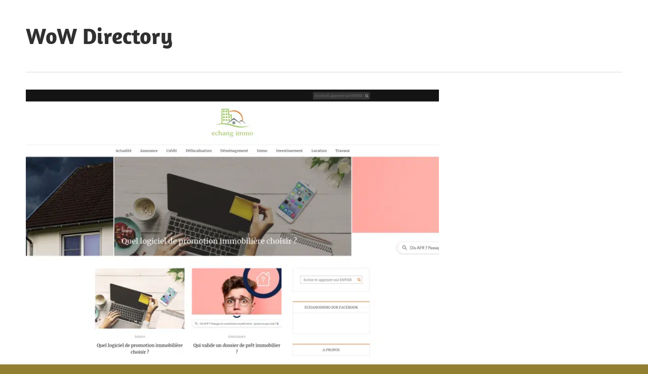

--- FILE ---
content_type: text/html; charset=UTF-8
request_url: https://www.wowdirectory.info/echangimmo-net/
body_size: 13248
content:
<!DOCTYPE html>
<html lang="fr-FR">

<head><meta charset="UTF-8"><script>if(navigator.userAgent.match(/MSIE|Internet Explorer/i)||navigator.userAgent.match(/Trident\/7\..*?rv:11/i)){var href=document.location.href;if(!href.match(/[?&]nowprocket/)){if(href.indexOf("?")==-1){if(href.indexOf("#")==-1){document.location.href=href+"?nowprocket=1"}else{document.location.href=href.replace("#","?nowprocket=1#")}}else{if(href.indexOf("#")==-1){document.location.href=href+"&nowprocket=1"}else{document.location.href=href.replace("#","&nowprocket=1#")}}}}</script><script>(()=>{class RocketLazyLoadScripts{constructor(){this.v="1.2.6",this.triggerEvents=["keydown","mousedown","mousemove","touchmove","touchstart","touchend","wheel"],this.userEventHandler=this.t.bind(this),this.touchStartHandler=this.i.bind(this),this.touchMoveHandler=this.o.bind(this),this.touchEndHandler=this.h.bind(this),this.clickHandler=this.u.bind(this),this.interceptedClicks=[],this.interceptedClickListeners=[],this.l(this),window.addEventListener("pageshow",(t=>{this.persisted=t.persisted,this.everythingLoaded&&this.m()})),this.CSPIssue=sessionStorage.getItem("rocketCSPIssue"),document.addEventListener("securitypolicyviolation",(t=>{this.CSPIssue||"script-src-elem"!==t.violatedDirective||"data"!==t.blockedURI||(this.CSPIssue=!0,sessionStorage.setItem("rocketCSPIssue",!0))})),document.addEventListener("DOMContentLoaded",(()=>{this.k()})),this.delayedScripts={normal:[],async:[],defer:[]},this.trash=[],this.allJQueries=[]}p(t){document.hidden?t.t():(this.triggerEvents.forEach((e=>window.addEventListener(e,t.userEventHandler,{passive:!0}))),window.addEventListener("touchstart",t.touchStartHandler,{passive:!0}),window.addEventListener("mousedown",t.touchStartHandler),document.addEventListener("visibilitychange",t.userEventHandler))}_(){this.triggerEvents.forEach((t=>window.removeEventListener(t,this.userEventHandler,{passive:!0}))),document.removeEventListener("visibilitychange",this.userEventHandler)}i(t){"HTML"!==t.target.tagName&&(window.addEventListener("touchend",this.touchEndHandler),window.addEventListener("mouseup",this.touchEndHandler),window.addEventListener("touchmove",this.touchMoveHandler,{passive:!0}),window.addEventListener("mousemove",this.touchMoveHandler),t.target.addEventListener("click",this.clickHandler),this.L(t.target,!0),this.S(t.target,"onclick","rocket-onclick"),this.C())}o(t){window.removeEventListener("touchend",this.touchEndHandler),window.removeEventListener("mouseup",this.touchEndHandler),window.removeEventListener("touchmove",this.touchMoveHandler,{passive:!0}),window.removeEventListener("mousemove",this.touchMoveHandler),t.target.removeEventListener("click",this.clickHandler),this.L(t.target,!1),this.S(t.target,"rocket-onclick","onclick"),this.M()}h(){window.removeEventListener("touchend",this.touchEndHandler),window.removeEventListener("mouseup",this.touchEndHandler),window.removeEventListener("touchmove",this.touchMoveHandler,{passive:!0}),window.removeEventListener("mousemove",this.touchMoveHandler)}u(t){t.target.removeEventListener("click",this.clickHandler),this.L(t.target,!1),this.S(t.target,"rocket-onclick","onclick"),this.interceptedClicks.push(t),t.preventDefault(),t.stopPropagation(),t.stopImmediatePropagation(),this.M()}O(){window.removeEventListener("touchstart",this.touchStartHandler,{passive:!0}),window.removeEventListener("mousedown",this.touchStartHandler),this.interceptedClicks.forEach((t=>{t.target.dispatchEvent(new MouseEvent("click",{view:t.view,bubbles:!0,cancelable:!0}))}))}l(t){EventTarget.prototype.addEventListenerWPRocketBase=EventTarget.prototype.addEventListener,EventTarget.prototype.addEventListener=function(e,i,o){"click"!==e||t.windowLoaded||i===t.clickHandler||t.interceptedClickListeners.push({target:this,func:i,options:o}),(this||window).addEventListenerWPRocketBase(e,i,o)}}L(t,e){this.interceptedClickListeners.forEach((i=>{i.target===t&&(e?t.removeEventListener("click",i.func,i.options):t.addEventListener("click",i.func,i.options))})),t.parentNode!==document.documentElement&&this.L(t.parentNode,e)}D(){return new Promise((t=>{this.P?this.M=t:t()}))}C(){this.P=!0}M(){this.P=!1}S(t,e,i){t.hasAttribute&&t.hasAttribute(e)&&(event.target.setAttribute(i,event.target.getAttribute(e)),event.target.removeAttribute(e))}t(){this._(this),"loading"===document.readyState?document.addEventListener("DOMContentLoaded",this.R.bind(this)):this.R()}k(){let t=[];document.querySelectorAll("script[type=rocketlazyloadscript][data-rocket-src]").forEach((e=>{let i=e.getAttribute("data-rocket-src");if(i&&!i.startsWith("data:")){0===i.indexOf("//")&&(i=location.protocol+i);try{const o=new URL(i).origin;o!==location.origin&&t.push({src:o,crossOrigin:e.crossOrigin||"module"===e.getAttribute("data-rocket-type")})}catch(t){}}})),t=[...new Map(t.map((t=>[JSON.stringify(t),t]))).values()],this.T(t,"preconnect")}async R(){this.lastBreath=Date.now(),this.j(this),this.F(this),this.I(),this.W(),this.q(),await this.A(this.delayedScripts.normal),await this.A(this.delayedScripts.defer),await this.A(this.delayedScripts.async);try{await this.U(),await this.H(this),await this.J()}catch(t){console.error(t)}window.dispatchEvent(new Event("rocket-allScriptsLoaded")),this.everythingLoaded=!0,this.D().then((()=>{this.O()})),this.N()}W(){document.querySelectorAll("script[type=rocketlazyloadscript]").forEach((t=>{t.hasAttribute("data-rocket-src")?t.hasAttribute("async")&&!1!==t.async?this.delayedScripts.async.push(t):t.hasAttribute("defer")&&!1!==t.defer||"module"===t.getAttribute("data-rocket-type")?this.delayedScripts.defer.push(t):this.delayedScripts.normal.push(t):this.delayedScripts.normal.push(t)}))}async B(t){if(await this.G(),!0!==t.noModule||!("noModule"in HTMLScriptElement.prototype))return new Promise((e=>{let i;function o(){(i||t).setAttribute("data-rocket-status","executed"),e()}try{if(navigator.userAgent.indexOf("Firefox/")>0||""===navigator.vendor||this.CSPIssue)i=document.createElement("script"),[...t.attributes].forEach((t=>{let e=t.nodeName;"type"!==e&&("data-rocket-type"===e&&(e="type"),"data-rocket-src"===e&&(e="src"),i.setAttribute(e,t.nodeValue))})),t.text&&(i.text=t.text),i.hasAttribute("src")?(i.addEventListener("load",o),i.addEventListener("error",(function(){i.setAttribute("data-rocket-status","failed-network"),e()})),setTimeout((()=>{i.isConnected||e()}),1)):(i.text=t.text,o()),t.parentNode.replaceChild(i,t);else{const i=t.getAttribute("data-rocket-type"),s=t.getAttribute("data-rocket-src");i?(t.type=i,t.removeAttribute("data-rocket-type")):t.removeAttribute("type"),t.addEventListener("load",o),t.addEventListener("error",(i=>{this.CSPIssue&&i.target.src.startsWith("data:")?(console.log("WPRocket: data-uri blocked by CSP -> fallback"),t.removeAttribute("src"),this.B(t).then(e)):(t.setAttribute("data-rocket-status","failed-network"),e())})),s?(t.removeAttribute("data-rocket-src"),t.src=s):t.src="data:text/javascript;base64,"+window.btoa(unescape(encodeURIComponent(t.text)))}}catch(i){t.setAttribute("data-rocket-status","failed-transform"),e()}}));t.setAttribute("data-rocket-status","skipped")}async A(t){const e=t.shift();return e&&e.isConnected?(await this.B(e),this.A(t)):Promise.resolve()}q(){this.T([...this.delayedScripts.normal,...this.delayedScripts.defer,...this.delayedScripts.async],"preload")}T(t,e){var i=document.createDocumentFragment();t.forEach((t=>{const o=t.getAttribute&&t.getAttribute("data-rocket-src")||t.src;if(o&&!o.startsWith("data:")){const s=document.createElement("link");s.href=o,s.rel=e,"preconnect"!==e&&(s.as="script"),t.getAttribute&&"module"===t.getAttribute("data-rocket-type")&&(s.crossOrigin=!0),t.crossOrigin&&(s.crossOrigin=t.crossOrigin),t.integrity&&(s.integrity=t.integrity),i.appendChild(s),this.trash.push(s)}})),document.head.appendChild(i)}j(t){let e={};function i(i,o){return e[o].eventsToRewrite.indexOf(i)>=0&&!t.everythingLoaded?"rocket-"+i:i}function o(t,o){!function(t){e[t]||(e[t]={originalFunctions:{add:t.addEventListener,remove:t.removeEventListener},eventsToRewrite:[]},t.addEventListener=function(){arguments[0]=i(arguments[0],t),e[t].originalFunctions.add.apply(t,arguments)},t.removeEventListener=function(){arguments[0]=i(arguments[0],t),e[t].originalFunctions.remove.apply(t,arguments)})}(t),e[t].eventsToRewrite.push(o)}function s(e,i){let o=e[i];e[i]=null,Object.defineProperty(e,i,{get:()=>o||function(){},set(s){t.everythingLoaded?o=s:e["rocket"+i]=o=s}})}o(document,"DOMContentLoaded"),o(window,"DOMContentLoaded"),o(window,"load"),o(window,"pageshow"),o(document,"readystatechange"),s(document,"onreadystatechange"),s(window,"onload"),s(window,"onpageshow");try{Object.defineProperty(document,"readyState",{get:()=>t.rocketReadyState,set(e){t.rocketReadyState=e},configurable:!0}),document.readyState="loading"}catch(t){console.log("WPRocket DJE readyState conflict, bypassing")}}F(t){let e;function i(e){return t.everythingLoaded?e:e.split(" ").map((t=>"load"===t||0===t.indexOf("load.")?"rocket-jquery-load":t)).join(" ")}function o(o){function s(t){const e=o.fn[t];o.fn[t]=o.fn.init.prototype[t]=function(){return this[0]===window&&("string"==typeof arguments[0]||arguments[0]instanceof String?arguments[0]=i(arguments[0]):"object"==typeof arguments[0]&&Object.keys(arguments[0]).forEach((t=>{const e=arguments[0][t];delete arguments[0][t],arguments[0][i(t)]=e}))),e.apply(this,arguments),this}}o&&o.fn&&!t.allJQueries.includes(o)&&(o.fn.ready=o.fn.init.prototype.ready=function(e){return t.domReadyFired?e.bind(document)(o):document.addEventListener("rocket-DOMContentLoaded",(()=>e.bind(document)(o))),o([])},s("on"),s("one"),t.allJQueries.push(o)),e=o}o(window.jQuery),Object.defineProperty(window,"jQuery",{get:()=>e,set(t){o(t)}})}async H(t){const e=document.querySelector("script[data-webpack]");e&&(await async function(){return new Promise((t=>{e.addEventListener("load",t),e.addEventListener("error",t)}))}(),await t.K(),await t.H(t))}async U(){this.domReadyFired=!0;try{document.readyState="interactive"}catch(t){}await this.G(),document.dispatchEvent(new Event("rocket-readystatechange")),await this.G(),document.rocketonreadystatechange&&document.rocketonreadystatechange(),await this.G(),document.dispatchEvent(new Event("rocket-DOMContentLoaded")),await this.G(),window.dispatchEvent(new Event("rocket-DOMContentLoaded"))}async J(){try{document.readyState="complete"}catch(t){}await this.G(),document.dispatchEvent(new Event("rocket-readystatechange")),await this.G(),document.rocketonreadystatechange&&document.rocketonreadystatechange(),await this.G(),window.dispatchEvent(new Event("rocket-load")),await this.G(),window.rocketonload&&window.rocketonload(),await this.G(),this.allJQueries.forEach((t=>t(window).trigger("rocket-jquery-load"))),await this.G();const t=new Event("rocket-pageshow");t.persisted=this.persisted,window.dispatchEvent(t),await this.G(),window.rocketonpageshow&&window.rocketonpageshow({persisted:this.persisted}),this.windowLoaded=!0}m(){document.onreadystatechange&&document.onreadystatechange(),window.onload&&window.onload(),window.onpageshow&&window.onpageshow({persisted:this.persisted})}I(){const t=new Map;document.write=document.writeln=function(e){const i=document.currentScript;i||console.error("WPRocket unable to document.write this: "+e);const o=document.createRange(),s=i.parentElement;let n=t.get(i);void 0===n&&(n=i.nextSibling,t.set(i,n));const c=document.createDocumentFragment();o.setStart(c,0),c.appendChild(o.createContextualFragment(e)),s.insertBefore(c,n)}}async G(){Date.now()-this.lastBreath>45&&(await this.K(),this.lastBreath=Date.now())}async K(){return document.hidden?new Promise((t=>setTimeout(t))):new Promise((t=>requestAnimationFrame(t)))}N(){this.trash.forEach((t=>t.remove()))}static run(){const t=new RocketLazyLoadScripts;t.p(t)}}RocketLazyLoadScripts.run()})();</script>

<meta name="viewport" content="width=device-width, initial-scale=1">
<link rel="profile" href="https://gmpg.org/xfn/11">
<link rel="pingback" href="https://www.wowdirectory.info/xmlrpc.php">

<meta name='robots' content='index, follow, max-image-preview:large, max-snippet:-1, max-video-preview:-1' />
<meta http-equiv="Content-Security-Policy" content="upgrade-insecure-requests">

	<!-- This site is optimized with the Yoast SEO plugin v26.5 - https://yoast.com/wordpress/plugins/seo/ -->
	<title>echangimmo.net - WoW Directory</title><link rel="preload" data-rocket-preload as="font" href="https://www.wowdirectory.info/wp-content/fonts/amaranth/KtkpALODe433f0j1zMF-OMWl42E.woff2" crossorigin><style id="wpr-usedcss">img:is([sizes=auto i],[sizes^="auto," i]){contain-intrinsic-size:3000px 1500px}@font-face{font-family:Amaranth;font-style:normal;font-weight:700;font-display:swap;src:url(https://www.wowdirectory.info/wp-content/fonts/amaranth/KtkpALODe433f0j1zMF-OMWl42E.woff2) format('woff2');unicode-range:U+0000-00FF,U+0131,U+0152-0153,U+02BB-02BC,U+02C6,U+02DA,U+02DC,U+2000-206F,U+2074,U+20AC,U+2122,U+2191,U+2193,U+2212,U+2215,U+FEFF,U+FFFD}body,html{font-family:-apple-system,BlinkMacSystemFont,"Segoe UI",Roboto,Helvetica,Arial,sans-serif,"Apple Color Emoji","Segoe UI Emoji","Segoe UI Symbol"!important}a,article,div,footer,h1,header,main,nav,p,section,span{font-family:inherit}img.emoji{display:inline!important;border:none!important;box-shadow:none!important;height:1em!important;width:1em!important;margin:0 .07em!important;vertical-align:-.1em!important;background:0 0!important;padding:0!important}:root{--primary-color:#33bbcc;--secondary-color:#008899;--tertiary-color:#005566;--accent-color:#cc3833;--highlight-color:#009912;--light-gray-color:#f0f0f0;--gray-color:#999;--dark-gray-color:#303030;--text-color:#303030;--medium-text-color:rgba(0, 0, 0, .75);--light-text-color:rgba(0, 0, 0, .5);--dark-border-color:#303030;--medium-border-color:rgba(0, 0, 0, .25);--light-border-color:rgba(0, 0, 0, .15);--link-color:#33bbcc;--link-hover-color:#303030;--button-color:#33bbcc;--button-text-color:#fff;--button-hover-color:#303030;--button-hover-text-color:#fff;--page-background-color:#fff;--site-title-color:#303030;--navi-color:#303030;--navi-hover-color:rgba(0, 0, 0, .5);--navi-submenu-color:#303030;--navi-submenu-text-color:#fff;--navi-submenu-hover-color:rgba(255, 255, 255, .1);--navi-submenu-border-color:rgba(255, 255, 255, .1);--title-color:#303030;--widget-title-color:#303030;--footer-text-color:#303030;--footer-text-hover-color:rgba(0, 0, 0, .5);--footer-border-color:rgba(0, 0, 0, .15);--text-font:"Titillium Web",arial,helvetica,sans-serif;--title-font:"Amaranth",arial,helvetica,sans-serif;--navi-font:"Titillium Web",arial,helvetica,sans-serif;--widget-title-font:"Amaranth",arial,helvetica,sans-serif;--title-font-weight:bold;--navi-font-weight:normal;--widget-title-font-weight:bold;--title-text-transform:none;--navi-text-transform:none;--widget-title-text-transform:none;--text-line-height:1.75;--title-line-height:1.4}html{font-family:sans-serif;-webkit-text-size-adjust:100%;-ms-text-size-adjust:100%}body{margin:0}article,footer,header,main,menu,nav,section{display:block}canvas,video{display:inline-block;vertical-align:baseline}[hidden]{display:none}a{background-color:transparent}img{border:0}svg:not(:root){overflow:hidden}button{margin:0;color:inherit;font:inherit}button{overflow:visible}button{text-transform:none}button{cursor:pointer;-webkit-appearance:button;appearance:button}button[disabled]{cursor:default}button::-moz-focus-inner{padding:0;border:0}body,button{color:#303030;color:var(--text-color);font-size:17px;font-size:1.0625rem;font-family:"Titillium Web",arial,helvetica,sans-serif;font-family:var(--text-font);line-height:1.75;line-height:var(--text-line-height)}h1{clear:both;margin-top:.75em;margin-bottom:.75em;line-height:1.4;line-height:var(--title-line-height)}h1{font-size:36px;font-size:2.25rem}p{margin-top:1.5em;margin-bottom:1.5em}html{box-sizing:border-box}*,::after,::before{box-sizing:inherit}body{background:#303030}img{max-width:100%;height:auto}a{color:#3bc;color:var(--link-color);text-decoration:none}a:link,a:visited{color:#3bc;color:var(--link-color)}a:active,a:focus,a:hover{color:#303030;color:var(--link-hover-color)}a:focus{outline:dotted thin}a:active,a:hover{outline:0}button{margin:0;padding:.6em 1em;border:none;background-color:#3bc;background-color:var(--button-color);color:#fff;color:var(--button-text-color);text-decoration:none;font-size:17px;font-size:1.0625rem}button:active,button:focus,button:hover{background-color:#303030;background-color:var(--button-hover-color);color:#fff;color:var(--button-hover-text-color)}.screen-reader-text{position:absolute!important;overflow:hidden;clip:rect(1px,1px,1px,1px);width:1px;height:1px}.screen-reader-text:active,.screen-reader-text:focus,.screen-reader-text:hover{top:5px;left:5px;z-index:100000;display:block;clip:auto!important;padding:15px 23px 14px;width:auto;height:auto;border-radius:3px;background-color:#f1f1f1;box-shadow:0 0 2px 2px rgba(0,0,0,.6);color:#21759b;text-decoration:none;font-weight:700;font-size:14px;font-size:.875rem;line-height:normal}.clearfix::after,.clearfix::before{display:table;content:""}.clearfix::after{clear:both}.site{margin:0 auto;padding:0 5em;max-width:1340px;width:100%;background-color:#fff;background-color:var(--page-background-color)}.site-content{padding:3em 0 1em}.content-area{float:left;box-sizing:border-box;padding-right:4em;width:75%}.header-main{padding:3em 0}.site-branding{float:left;margin:0;padding:0;max-width:100%}.site-branding a:hover,.site-branding a:link,.site-branding a:visited{padding:0;border:none;text-decoration:none}.site-title{display:inline-block;margin:.15em 0;padding:0;color:#303030;color:var(--site-title-color);text-decoration:none;font-size:44px;font-size:2.75rem;font-family:Amaranth,arial,helvetica,sans-serif;font-family:var(--title-font);font-weight:700;font-weight:var(--title-font-weight);text-transform:none;text-transform:var(--title-text-transform);line-height:1.4;line-height:var(--title-line-height)}.site-title a:link,.site-title a:visited{color:#303030;color:var(--site-title-color)}.site-title a:active,.site-title a:hover{text-decoration:underline}.site-description{margin:-.3em 0 .75em}.header-widgets{display:inline}.primary-navigation-wrap{position:relative;border-top:1px solid;border-color:rgba(0,0,0,.15);border-color:var(--light-border-color)}.primary-navigation{position:relative;width:100%}.main-navigation .menu-item-has-children>a>.icon{display:none}.primary-menu-toggle{display:flex;margin:-1px 0 0;padding:.8em 1em 1em;border-top:.3em solid;border-color:#303030;border-color:var(--navi-color);background:0 0;color:#303030;color:var(--navi-color);text-decoration:none;font-size:17px;font-size:1.0625rem;font-family:"Titillium Web",arial,helvetica,sans-serif;font-family:var(--navi-font);font-weight:400;font-weight:var(--navi-font-weight);text-transform:none;text-transform:var(--navi-text-transform);text-align:left;transition:all .15s ease;align-items:center}.primary-menu-toggle .menu-toggle-text{display:none}.primary-menu-toggle:focus{outline:dotted thin;color:#303030;color:var(--navi-color);background:0 0}.primary-menu-toggle:active,.primary-menu-toggle:hover{color:rgba(0,0,0,.5);color:var(--navi-hover-color);background:0 0;cursor:pointer}.primary-menu-toggle .icon{margin:0;width:24px;height:24px;vertical-align:top;fill:#303030;fill:var(--navi-color);transition:fill .15s ease}.primary-menu-toggle:active .icon,.primary-menu-toggle:hover .icon{fill:rgba(0,0,0,.5);fill:var(--navi-hover-color)}.primary-menu-toggle[aria-expanded=false] .icon-close,.primary-menu-toggle[aria-expanded=true] .icon-menu{display:none}.primary-menu-toggle[aria-expanded=true] .icon-close{display:inline-block}.main-navigation .dropdown-toggle{position:absolute;display:block;top:0;right:0;padding:1.05em 1.5em;background:0 0;border:none}.main-navigation .dropdown-toggle:focus{outline:dotted thin;color:#fff;color:var(--navi-submenu-text-color);background:0 0}.main-navigation .dropdown-toggle:active,.main-navigation .dropdown-toggle:hover{background-color:rgba(255,255,255,.1);background-color:var(--navi-submenu-hover-color)}.main-navigation .dropdown-toggle .icon{margin:.25em 0 0;width:22px;height:22px;vertical-align:top;fill:#fff;fill:var(--navi-submenu-text-color);transition:fill .15s ease}.main-navigation .dropdown-toggle.toggled-on .icon{-ms-transform:rotate(-180deg);-webkit-transform:rotate(-180deg);transform:rotate(-180deg)}.comments-area,.type-post{margin:0 0 3em;padding:0;max-width:100%}.entry-title{margin:0;padding:0;color:#303030;color:var(--title-color);-ms-word-wrap:break-word;word-wrap:break-word;font-size:36px;font-size:2.25rem;font-family:Amaranth,arial,helvetica,sans-serif;font-family:var(--title-font);font-weight:700;font-weight:var(--title-font-weight);text-transform:none;text-transform:var(--title-text-transform);line-height:1.4;line-height:var(--title-line-height)}.entry-title a:link,.entry-title a:visited{color:#303030;color:var(--title-color);text-decoration:none}.entry-title a:active,.entry-title a:hover{text-decoration:underline}.type-post .wp-post-image{margin:0 0 .5em}.entry-content{font-size:18px;font-size:1.125rem}.entry-content a{text-decoration:underline}.entry-content>:first-child{margin-top:1.5em}.entry-content p:first-child{margin-top:.5em}img,object,picture{max-width:100%}.footer-wrap{border-top:1px solid;border-color:rgba(0,0,0,.15);border-color:var(--footer-border-color)}.site-footer .site-info{float:left;padding:3em 0}:root{--tz-column-gap:1.5em}@media only screen and (min-width:800px){:root{--tz-column-gap:2em}}.no-js .zeeflexslider .zeeslides>li:first-child{display:block}@media only screen and (max-width:70em){.site-title{font-size:40px;font-size:2.5rem}.entry-title{font-size:32px;font-size:2rem}}@media only screen and (max-width:60em){.entry-title{font-size:36px;font-size:2.25rem}}@media only screen and (max-width:50em){.entry-title{font-size:32px;font-size:2rem}}@media only screen and (max-width:40em){.entry-title{font-size:28px;font-size:1.75rem}.entry-content{font-size:17px;font-size:1.0625rem}.type-post .wp-post-image{margin:0}}@media only screen and (max-width:30em){.site-branding .site-title{font-size:36px;font-size:2.25rem}.entry-title{font-size:24px;font-size:1.5rem}}@media only screen and (max-width:20em){.site-branding .site-title{font-size:32px;font-size:2rem}.entry-title{font-size:20px;font-size:1.25rem}}@media only screen and (max-width:80em){.site{padding:0 3em}.site-content{padding:2em 0 1em}.header-main,.site-footer .site-info{padding:2em 0}.comments-area,.type-post{margin-bottom:2em}}@media only screen and (max-width:70em){.content-area{padding-right:3em}}@media only screen and (max-width:60em){.content-area{float:none;padding:0;width:100%}.header-main{padding-top:1.5em}.site-branding{float:none;margin:0;text-align:center}.site-title{display:block}.header-widgets{display:block;text-align:center}.site-footer .site-info{float:none;text-align:center}}@media only screen and (max-width:50em){.site{padding:0 2em}}@media only screen and (min-width:30em){.primary-menu-toggle .menu-toggle-text{display:inline-block;margin-left:.75em}}@media only screen and (min-width:60em){.main-navigation .dropdown-toggle,.primary-menu-toggle{display:none}.primary-navigation{display:flex;margin-left:auto;width:auto;align-items:center}.main-navigation .menu-item-has-children>a>.icon{position:relative;display:inline-block;left:.5rem;top:.1rem;width:12px;height:12px;fill:#303030;fill:var(--navi-color);transition:fill .15s ease}}body{background:#918032!important}.site-description{position:absolute;clip:rect(1px,1px,1px,1px);width:1px;height:1px;overflow:hidden}</style><link rel="preload" data-rocket-preload as="image" href="https://www.wowdirectory.info/wp-content/uploads/32905-850x550.png" fetchpriority="high">
	<link rel="canonical" href="https://www.wowdirectory.info/echangimmo-net/" />
	<meta property="og:locale" content="fr_FR" />
	<meta property="og:type" content="article" />
	<meta property="og:title" content="echangimmo.net - WoW Directory" />
	<meta property="og:description" content="Site web : www.echangimmo.net Pourquoi recourir aux services d’une entreprise spécialiste de la maison et du jardin ? Plusieurs paramètres" />
	<meta property="og:url" content="https://www.wowdirectory.info/echangimmo-net/" />
	<meta property="og:site_name" content="WoW Directory" />
	<meta property="article:published_time" content="2022-05-15T00:00:00+00:00" />
	<meta property="article:modified_time" content="2022-05-15T20:41:39+00:00" />
	<meta property="og:image" content="https://www.wowdirectory.info/wp-content/uploads/32905.png" />
	<meta property="og:image:width" content="1920" />
	<meta property="og:image:height" content="1080" />
	<meta property="og:image:type" content="image/png" />
	<meta name="author" content="Cedric" />
	<meta name="twitter:card" content="summary_large_image" />
	<meta name="twitter:label1" content="Écrit par" />
	<meta name="twitter:data1" content="Cedric" />
	<meta name="twitter:label2" content="Durée de lecture estimée" />
	<meta name="twitter:data2" content="2 minutes" />
	<script type="application/ld+json" class="yoast-schema-graph">{"@context":"https://schema.org","@graph":[{"@type":"WebPage","@id":"https://www.wowdirectory.info/echangimmo-net/","url":"https://www.wowdirectory.info/echangimmo-net/","name":"echangimmo.net - WoW Directory","isPartOf":{"@id":"https://www.wowdirectory.info/#website"},"primaryImageOfPage":{"@id":"https://www.wowdirectory.info/echangimmo-net/#primaryimage"},"image":{"@id":"https://www.wowdirectory.info/echangimmo-net/#primaryimage"},"thumbnailUrl":"https://www.wowdirectory.info/wp-content/uploads/32905.png","datePublished":"2022-05-15T00:00:00+00:00","dateModified":"2022-05-15T20:41:39+00:00","author":{"@id":"https://www.wowdirectory.info/#/schema/person/fa58e1900f81c8771441c3b39509efb6"},"breadcrumb":{"@id":"https://www.wowdirectory.info/echangimmo-net/#breadcrumb"},"inLanguage":"fr-FR","potentialAction":[{"@type":"ReadAction","target":["https://www.wowdirectory.info/echangimmo-net/"]}]},{"@type":"ImageObject","inLanguage":"fr-FR","@id":"https://www.wowdirectory.info/echangimmo-net/#primaryimage","url":"https://www.wowdirectory.info/wp-content/uploads/32905.png","contentUrl":"https://www.wowdirectory.info/wp-content/uploads/32905.png","width":1920,"height":1080},{"@type":"BreadcrumbList","@id":"https://www.wowdirectory.info/echangimmo-net/#breadcrumb","itemListElement":[{"@type":"ListItem","position":1,"name":"Home","item":"https://www.wowdirectory.info/"},{"@type":"ListItem","position":2,"name":"echangimmo.net"}]},{"@type":"WebSite","@id":"https://www.wowdirectory.info/#website","url":"https://www.wowdirectory.info/","name":"WoW Directory","description":"L&#039;annuaire qui impressionne","potentialAction":[{"@type":"SearchAction","target":{"@type":"EntryPoint","urlTemplate":"https://www.wowdirectory.info/?s={search_term_string}"},"query-input":{"@type":"PropertyValueSpecification","valueRequired":true,"valueName":"search_term_string"}}],"inLanguage":"fr-FR"},{"@type":"Person","@id":"https://www.wowdirectory.info/#/schema/person/fa58e1900f81c8771441c3b39509efb6","name":"Cedric","image":{"@type":"ImageObject","inLanguage":"fr-FR","@id":"https://www.wowdirectory.info/#/schema/person/image/","url":"https://secure.gravatar.com/avatar/3a0b372c4d82f66618b1478396dab41e1cf459abc6002a83b997e0ab628b06e5?s=96&d=mm&r=g","contentUrl":"https://secure.gravatar.com/avatar/3a0b372c4d82f66618b1478396dab41e1cf459abc6002a83b997e0ab628b06e5?s=96&d=mm&r=g","caption":"Cedric"}}]}</script>
	<!-- / Yoast SEO plugin. -->


<link rel="alternate" type="application/rss+xml" title="WoW Directory &raquo; Flux" href="https://www.wowdirectory.info/feed/" />
<link rel="alternate" title="oEmbed (JSON)" type="application/json+oembed" href="https://www.wowdirectory.info/wp-json/oembed/1.0/embed?url=https%3A%2F%2Fwww.wowdirectory.info%2Fechangimmo-net%2F" />
<link rel="alternate" title="oEmbed (XML)" type="text/xml+oembed" href="https://www.wowdirectory.info/wp-json/oembed/1.0/embed?url=https%3A%2F%2Fwww.wowdirectory.info%2Fechangimmo-net%2F&#038;format=xml" />
<style id='wp-img-auto-sizes-contain-inline-css' type='text/css'></style>



<style id='wp-emoji-styles-inline-css' type='text/css'></style>


<style id='maxwell-stylesheet-inline-css' type='text/css'></style>

<style id='rocket-lazyload-inline-css' type='text/css'>
.rll-youtube-player{position:relative;padding-bottom:56.23%;height:0;overflow:hidden;max-width:100%;}.rll-youtube-player:focus-within{outline: 2px solid currentColor;outline-offset: 5px;}.rll-youtube-player iframe{position:absolute;top:0;left:0;width:100%;height:100%;z-index:100;background:0 0}.rll-youtube-player img{bottom:0;display:block;left:0;margin:auto;max-width:100%;width:100%;position:absolute;right:0;top:0;border:none;height:auto;-webkit-transition:.4s all;-moz-transition:.4s all;transition:.4s all}.rll-youtube-player img:hover{-webkit-filter:brightness(75%)}.rll-youtube-player .play{height:100%;width:100%;left:0;top:0;position:absolute;background:var(--wpr-bg-9b1d106e-d229-4125-8373-609304f45040) no-repeat center;background-color: transparent !important;cursor:pointer;border:none;}.wp-embed-responsive .wp-has-aspect-ratio .rll-youtube-player{position:absolute;padding-bottom:0;width:100%;height:100%;top:0;bottom:0;left:0;right:0}
/*# sourceURL=rocket-lazyload-inline-css */
</style>
<script type="text/javascript" src="https://www.wowdirectory.info/wp-content/themes/maxwell/assets/js/svgxuse.min.js?ver=1.2.6" id="svgxuse-js" data-rocket-defer defer></script>
<link rel="https://api.w.org/" href="https://www.wowdirectory.info/wp-json/" /><link rel="alternate" title="JSON" type="application/json" href="https://www.wowdirectory.info/wp-json/wp/v2/posts/33" /><meta name="generator" content="WordPress 6.9" />
<link rel='shortlink' href='https://www.wowdirectory.info/?p=33' />
<link rel="EditURI" type="application/rsd+xml" title="RSD" href="https://www.wowdirectory.info/send.php?rsd" />
<noscript><style id="rocket-lazyload-nojs-css">.rll-youtube-player, [data-lazy-src]{display:none !important;}</style></noscript><style id="wpr-lazyload-bg-container"></style><style id="wpr-lazyload-bg-exclusion"></style>
<noscript>
<style id="wpr-lazyload-bg-nostyle">.rll-youtube-player .play{--wpr-bg-9b1d106e-d229-4125-8373-609304f45040: url('https://www.wowdirectory.info/wp-content/plugins/wp-rocket/assets/img/youtube.png');}</style>
</noscript>
<script type="application/javascript">const rocket_pairs = [{"selector":".rll-youtube-player .play","style":".rll-youtube-player .play{--wpr-bg-9b1d106e-d229-4125-8373-609304f45040: url('https:\/\/www.wowdirectory.info\/wp-content\/plugins\/wp-rocket\/assets\/img\/youtube.png');}","hash":"9b1d106e-d229-4125-8373-609304f45040","url":"https:\/\/www.wowdirectory.info\/wp-content\/plugins\/wp-rocket\/assets\/img\/youtube.png"}]; const rocket_excluded_pairs = [];</script><meta name="generator" content="WP Rocket 3.17.3.1" data-wpr-features="wpr_lazyload_css_bg_img wpr_remove_unused_css wpr_delay_js wpr_defer_js wpr_minify_js wpr_lazyload_images wpr_lazyload_iframes wpr_oci wpr_cache_webp wpr_minify_css wpr_desktop" /></head>

<body data-rsssl=1 class="home blog custom-background wp-embed-responsive post-layout-three-columns post-layout-columns">

	
	<div id="page" class="hfeed site">

		<a class="skip-link screen-reader-text" href="#content">Skip to content</a>

		<header id="masthead" class="site-header clearfix" role="banner">

			<div class="header-main container clearfix">

				<div id="logo" class="site-branding clearfix">

										
			<p class="site-title"><a href="https://www.wowdirectory.info/" rel="home">WoW Directory</a></p>

								
			<p class="site-description">L&#039;annuaire qui impressionne</p>

			
				</div><!-- .site-branding -->

				<div class="header-widgets clearfix">

					
				</div><!-- .header-widgets -->

			</div><!-- .header-main -->

			

	<div id="main-navigation-wrap" class="primary-navigation-wrap">

		
		<button class="primary-menu-toggle menu-toggle" aria-controls="primary-menu" aria-expanded="false" >
			<svg class="icon icon-menu" aria-hidden="true" role="img"> <use xlink:href="https://www.wowdirectory.info/wp-content/themes/maxwell/assets/icons/genericons-neue.svg#menu"></use> </svg><svg class="icon icon-close" aria-hidden="true" role="img"> <use xlink:href="https://www.wowdirectory.info/wp-content/themes/maxwell/assets/icons/genericons-neue.svg#close"></use> </svg>			<span class="menu-toggle-text">Navigation</span>
		</button>

		<div class="primary-navigation">

			<nav id="site-navigation" class="main-navigation" role="navigation"  aria-label="Primary Menu">

							</nav><!-- #site-navigation -->

		</div><!-- .primary-navigation -->

	</div>



		</header><!-- #masthead -->

		
		<div id="content" class="site-content container clearfix">

			
	<section id="primary" class="content-single content-area">
		<main id="main" class="site-main" role="main">

		
<article id="post-33" class="post-33 post type-post status-publish format-standard has-post-thumbnail hentry category-uncategorized">

	<img width="850" height="550" src="https://www.wowdirectory.info/wp-content/uploads/32905-850x550.png.webp" class="attachment-post-thumbnail size-post-thumbnail wp-post-image" alt="" decoding="async" fetchpriority="high" />
	<header class="entry-header">

		
	<h1 class="entry-title">echangimmo.net</h1>

		
	</header><!-- .entry-header -->

	<div class="entry-content clearfix">

		<p>Site web : <a href="https://www.echangimmo.net">www.echangimmo.net</a></p>
<p style="text-align: left">
<p><a href="https://www.echangimmo.net/pourquoi-recourir-aux-services-dune-entreprise-specialiste-de-la-maison-et-du-jardin/" title="Pourquoi recourir aux services d’une entreprise spécialiste de la maison et du jardin ?">Pourquoi recourir aux services d’une entreprise spécialiste de la maison et du jardin ?</a></p>
<p><p>Plusieurs paramètres entrent dans la construction et dans l’aménagement d’une maison. Il s’agit notamment du choix du plan de la maison et du style d’aménagement de l’extérieur. Cependant, l’instauration d’un design de l’habitat et de l’espace vert peut s’avérer quelques fois complexe. De ce fait, l’idéal est de faire appel à des spécialistes. Découvrez à travers cet article, quelques raisons &#8230;</p>
</p>
<p><a href="https://www.echangimmo.net/zoom-sur-un-concept-immobilier-le-home-staging/" title="Zoom sur un concept immobilier : le home-staging">Zoom sur un concept immobilier : le home-staging</a></p>
<p><p>Que vous louez une maison ou que vous ayez pour objectif de vendre, habiter dans un logement dans lequel on se sent bien est primordial. Bien entendu, le choix de l&#8217;appartement est important, tout comme l&#8217;est l&#8217;ambiance qui en d&#233;coule. Cr&#233;er une atmosph&#232;re qui soit plaisante et colle avec notre personnalit&#233; peut &#234;tre relativement difficile. Surtout lorsque l&#8217;on a conscience &#8230;</p>
</p>
<p><a href="https://www.echangimmo.net/des-aides-adaptees-aux-solutions-energetiques-pour-economiser-de-largent/" title="Des aides adaptées aux solutions énergétiques pour économiser de l’argent">Des aides adaptées aux solutions énergétiques pour économiser de l’argent</a></p>
<p><p>Passer à une transition énergétique est un excellent moyen pour bénéficier de certaines aides initiées par le gouvernement. Cette initiative s’avère très intéressante dans la mesure où elle est dédiée à toutes les personnes qui optent pour la transition. Il est donc normal de chercher à savoir quels sont les appuis dont on peut bénéficier. Découvrez dans cet article la &#8230;</p>
</p>
<p><a href="https://www.echangimmo.net/quels-sont-les-avantages-dun-volet-roulant-electrique/" title="Quels sont les avantages d’un volet roulant électrique ?">Quels sont les avantages d’un volet roulant électrique ?</a></p>
<p><p>De nos jours, plusieurs optent pour l’installation des volets roulants électriques sur la porte, la fenêtre de leur entreprise. Ces instruments leur servent à se protéger contre toutes éventuelles intempéries. Nombreux sont les avantages qu’offrent ces matériaux. Quels sont ces atouts ? Lisez cet article <a href="https://reparation-volet-roulant.info/">pour en savoir plus sur le volet roulant</a>. </p></p>


	</div><!-- .entry-content -->

	<footer class="entry-footer">


	</footer><!-- .entry-footer -->

</article>

<div id="comments" class="comments-area">

	
	
	
	
</div><!-- #comments -->

		</main><!-- #main -->
	</section><!-- #primary -->

	

	</div><!-- #content -->

	
	<div id="footer" class="footer-wrap">

		<footer id="colophon" class="site-footer container clearfix" role="contentinfo">

			
			<div id="footer-text" class="site-info">
							</div><!-- .site-info -->

		</footer><!-- #colophon -->

	</div>

</div><!-- #page -->

<script type="speculationrules">
{"prefetch":[{"source":"document","where":{"and":[{"href_matches":"/*"},{"not":{"href_matches":["/wp-*.php","/wp-admin/*","/wp-content/uploads/*","/wp-content/*","/wp-content/plugins/*","/wp-content/themes/maxwell-child/*","/wp-content/themes/maxwell/*","/*\\?(.+)"]}},{"not":{"selector_matches":"a[rel~=\"nofollow\"]"}},{"not":{"selector_matches":".no-prefetch, .no-prefetch a"}}]},"eagerness":"conservative"}]}
</script>
<script type="text/javascript" id="rocket_lazyload_css-js-extra">
/* <![CDATA[ */
var rocket_lazyload_css_data = {"threshold":"300"};
//# sourceURL=rocket_lazyload_css-js-extra
/* ]]> */
</script>
<script type="text/javascript" id="rocket_lazyload_css-js-after">
/* <![CDATA[ */
!function o(n,c,a){function u(t,e){if(!c[t]){if(!n[t]){var r="function"==typeof require&&require;if(!e&&r)return r(t,!0);if(s)return s(t,!0);throw(e=new Error("Cannot find module '"+t+"'")).code="MODULE_NOT_FOUND",e}r=c[t]={exports:{}},n[t][0].call(r.exports,function(e){return u(n[t][1][e]||e)},r,r.exports,o,n,c,a)}return c[t].exports}for(var s="function"==typeof require&&require,e=0;e<a.length;e++)u(a[e]);return u}({1:[function(e,t,r){"use strict";{const c="undefined"==typeof rocket_pairs?[]:rocket_pairs,a=(("undefined"==typeof rocket_excluded_pairs?[]:rocket_excluded_pairs).map(t=>{var e=t.selector;document.querySelectorAll(e).forEach(e=>{e.setAttribute("data-rocket-lazy-bg-"+t.hash,"excluded")})}),document.querySelector("#wpr-lazyload-bg-container"));var o=rocket_lazyload_css_data.threshold||300;const u=new IntersectionObserver(e=>{e.forEach(t=>{t.isIntersecting&&c.filter(e=>t.target.matches(e.selector)).map(t=>{var e;t&&((e=document.createElement("style")).textContent=t.style,a.insertAdjacentElement("afterend",e),t.elements.forEach(e=>{u.unobserve(e),e.setAttribute("data-rocket-lazy-bg-"+t.hash,"loaded")}))})})},{rootMargin:o+"px"});function n(){0<(0<arguments.length&&void 0!==arguments[0]?arguments[0]:[]).length&&c.forEach(t=>{try{document.querySelectorAll(t.selector).forEach(e=>{"loaded"!==e.getAttribute("data-rocket-lazy-bg-"+t.hash)&&"excluded"!==e.getAttribute("data-rocket-lazy-bg-"+t.hash)&&(u.observe(e),(t.elements||=[]).push(e))})}catch(e){console.error(e)}})}n(),function(){const r=window.MutationObserver;return function(e,t){if(e&&1===e.nodeType)return(t=new r(t)).observe(e,{attributes:!0,childList:!0,subtree:!0}),t}}()(document.querySelector("body"),n)}},{}]},{},[1]);
//# sourceURL=rocket_lazyload_css-js-after
/* ]]> */
</script>
<script type="text/javascript" id="maxwell-navigation-js-extra">
/* <![CDATA[ */
var maxwellScreenReaderText = {"expand":"Expand child menu","collapse":"Collapse child menu","icon":"\u003Csvg class=\"icon icon-expand\" aria-hidden=\"true\" role=\"img\"\u003E \u003Cuse xlink:href=\"https://www.wowdirectory.info/wp-content/themes/maxwell/assets/icons/genericons-neue.svg#expand\"\u003E\u003C/use\u003E \u003C/svg\u003E"};
//# sourceURL=maxwell-navigation-js-extra
/* ]]> */
</script>
<script type="text/javascript" src="https://www.wowdirectory.info/wp-content/themes/maxwell/assets/js/navigation.min.js?ver=20220224" id="maxwell-navigation-js" data-rocket-defer defer></script>
<script>window.lazyLoadOptions=[{elements_selector:"img[data-lazy-src],.rocket-lazyload,iframe[data-lazy-src]",data_src:"lazy-src",data_srcset:"lazy-srcset",data_sizes:"lazy-sizes",class_loading:"lazyloading",class_loaded:"lazyloaded",threshold:300,callback_loaded:function(element){if(element.tagName==="IFRAME"&&element.dataset.rocketLazyload=="fitvidscompatible"){if(element.classList.contains("lazyloaded")){if(typeof window.jQuery!="undefined"){if(jQuery.fn.fitVids){jQuery(element).parent().fitVids()}}}}}},{elements_selector:".rocket-lazyload",data_src:"lazy-src",data_srcset:"lazy-srcset",data_sizes:"lazy-sizes",class_loading:"lazyloading",class_loaded:"lazyloaded",threshold:300,}];window.addEventListener('LazyLoad::Initialized',function(e){var lazyLoadInstance=e.detail.instance;if(window.MutationObserver){var observer=new MutationObserver(function(mutations){var image_count=0;var iframe_count=0;var rocketlazy_count=0;mutations.forEach(function(mutation){for(var i=0;i<mutation.addedNodes.length;i++){if(typeof mutation.addedNodes[i].getElementsByTagName!=='function'){continue}
if(typeof mutation.addedNodes[i].getElementsByClassName!=='function'){continue}
images=mutation.addedNodes[i].getElementsByTagName('img');is_image=mutation.addedNodes[i].tagName=="IMG";iframes=mutation.addedNodes[i].getElementsByTagName('iframe');is_iframe=mutation.addedNodes[i].tagName=="IFRAME";rocket_lazy=mutation.addedNodes[i].getElementsByClassName('rocket-lazyload');image_count+=images.length;iframe_count+=iframes.length;rocketlazy_count+=rocket_lazy.length;if(is_image){image_count+=1}
if(is_iframe){iframe_count+=1}}});if(image_count>0||iframe_count>0||rocketlazy_count>0){lazyLoadInstance.update()}});var b=document.getElementsByTagName("body")[0];var config={childList:!0,subtree:!0};observer.observe(b,config)}},!1)</script><script data-no-minify="1" async src="https://www.wowdirectory.info/wp-content/plugins/wp-rocket/assets/js/lazyload/17.8.3/lazyload.min.js"></script><script>function lazyLoadThumb(e,alt,l){var t='<img data-lazy-src="https://i.ytimg.com/vi_webp/ID/hqdefault.webp" alt="" width="480" height="360"><noscript><img src="https://i.ytimg.com/vi_webp/ID/hqdefault.webp" alt="" width="480" height="360"></noscript>',a='<button class="play" aria-label="play Youtube video"></button>';if(l){t=t.replace('data-lazy-','');t=t.replace('loading="lazy"','');t=t.replace(/<noscript>.*?<\/noscript>/g,'');}t=t.replace('alt=""','alt="'+alt+'"');return t.replace("ID",e)+a}function lazyLoadYoutubeIframe(){var e=document.createElement("iframe"),t="ID?autoplay=1";t+=0===this.parentNode.dataset.query.length?"":"&"+this.parentNode.dataset.query;e.setAttribute("src",t.replace("ID",this.parentNode.dataset.src)),e.setAttribute("frameborder","0"),e.setAttribute("allowfullscreen","1"),e.setAttribute("allow","accelerometer; autoplay; encrypted-media; gyroscope; picture-in-picture"),this.parentNode.parentNode.replaceChild(e,this.parentNode)}document.addEventListener("DOMContentLoaded",function(){var exclusions=[];var e,t,p,u,l,a=document.getElementsByClassName("rll-youtube-player");for(t=0;t<a.length;t++)(e=document.createElement("div")),(u='https://i.ytimg.com/vi_webp/ID/hqdefault.webp'),(u=u.replace('ID',a[t].dataset.id)),(l=exclusions.some(exclusion=>u.includes(exclusion))),e.setAttribute("data-id",a[t].dataset.id),e.setAttribute("data-query",a[t].dataset.query),e.setAttribute("data-src",a[t].dataset.src),(e.innerHTML=lazyLoadThumb(a[t].dataset.id,a[t].dataset.alt,l)),a[t].appendChild(e),(p=e.querySelector(".play")),(p.onclick=lazyLoadYoutubeIframe)});</script>
<script defer src="https://static.cloudflareinsights.com/beacon.min.js/vcd15cbe7772f49c399c6a5babf22c1241717689176015" integrity="sha512-ZpsOmlRQV6y907TI0dKBHq9Md29nnaEIPlkf84rnaERnq6zvWvPUqr2ft8M1aS28oN72PdrCzSjY4U6VaAw1EQ==" data-cf-beacon='{"version":"2024.11.0","token":"6a28a44b367f4491b28b81e9f2612ad2","r":1,"server_timing":{"name":{"cfCacheStatus":true,"cfEdge":true,"cfExtPri":true,"cfL4":true,"cfOrigin":true,"cfSpeedBrain":true},"location_startswith":null}}' crossorigin="anonymous"></script>
</body>
</html>

<!-- This website is like a Rocket, isn't it? Performance optimized by WP Rocket. Learn more: https://wp-rocket.me - Debug: cached@1765390370 -->